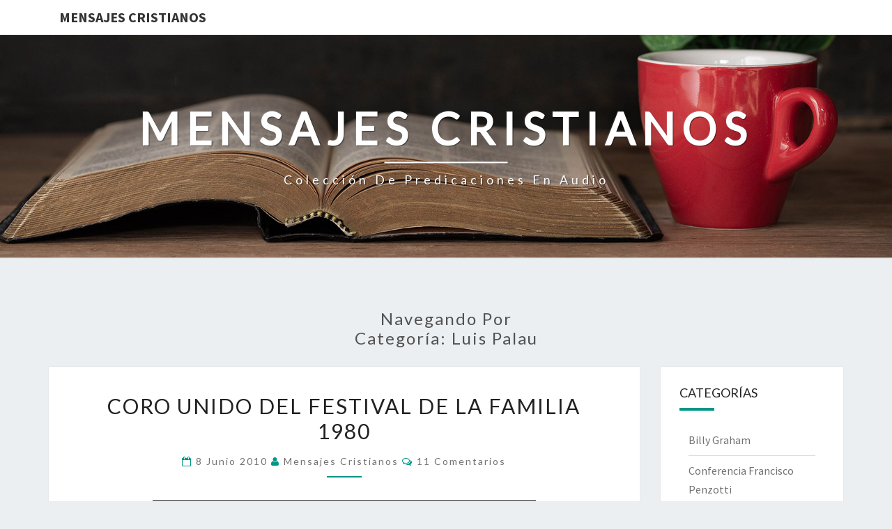

--- FILE ---
content_type: text/html; charset=UTF-8
request_url: https://www.mensajescristianos.com.ar/categoria/luis-palau/
body_size: 14324
content:
<!DOCTYPE html>

<!--[if IE 8]>
<html id="ie8" lang="es">
<![endif]-->
<!--[if !(IE 8) ]><!-->
<html lang="es">
<!--<![endif]-->
<head>
<meta charset="UTF-8" />
<meta name="viewport" content="width=device-width" />
<link rel="profile" href="http://gmpg.org/xfn/11" />
<link rel="pingback" href="https://www.mensajescristianos.com.ar/xmlrpc.php" />
<title>Luis Palau &#8211; Mensajes Cristianos</title>
<meta name='robots' content='max-image-preview:large' />
<link rel='dns-prefetch' href='//fonts.googleapis.com' />
<link rel="alternate" type="application/rss+xml" title="Mensajes Cristianos &raquo; Feed" href="https://www.mensajescristianos.com.ar/feed/" />
<link rel="alternate" type="application/rss+xml" title="Mensajes Cristianos &raquo; Feed de los comentarios" href="https://www.mensajescristianos.com.ar/comments/feed/" />

<script>
var MP3jPLAYLISTS = [];
var MP3jPLAYERS = [];
</script>
<link rel="alternate" type="application/rss+xml" title="Mensajes Cristianos &raquo; Categoría Luis Palau del feed" href="https://www.mensajescristianos.com.ar/categoria/luis-palau/feed/" />
<style id='wp-img-auto-sizes-contain-inline-css' type='text/css'>
img:is([sizes=auto i],[sizes^="auto," i]){contain-intrinsic-size:3000px 1500px}
/*# sourceURL=wp-img-auto-sizes-contain-inline-css */
</style>
<style id='wp-emoji-styles-inline-css' type='text/css'>

	img.wp-smiley, img.emoji {
		display: inline !important;
		border: none !important;
		box-shadow: none !important;
		height: 1em !important;
		width: 1em !important;
		margin: 0 0.07em !important;
		vertical-align: -0.1em !important;
		background: none !important;
		padding: 0 !important;
	}
/*# sourceURL=wp-emoji-styles-inline-css */
</style>
<style id='wp-block-library-inline-css' type='text/css'>
:root{--wp-block-synced-color:#7a00df;--wp-block-synced-color--rgb:122,0,223;--wp-bound-block-color:var(--wp-block-synced-color);--wp-editor-canvas-background:#ddd;--wp-admin-theme-color:#007cba;--wp-admin-theme-color--rgb:0,124,186;--wp-admin-theme-color-darker-10:#006ba1;--wp-admin-theme-color-darker-10--rgb:0,107,160.5;--wp-admin-theme-color-darker-20:#005a87;--wp-admin-theme-color-darker-20--rgb:0,90,135;--wp-admin-border-width-focus:2px}@media (min-resolution:192dpi){:root{--wp-admin-border-width-focus:1.5px}}.wp-element-button{cursor:pointer}:root .has-very-light-gray-background-color{background-color:#eee}:root .has-very-dark-gray-background-color{background-color:#313131}:root .has-very-light-gray-color{color:#eee}:root .has-very-dark-gray-color{color:#313131}:root .has-vivid-green-cyan-to-vivid-cyan-blue-gradient-background{background:linear-gradient(135deg,#00d084,#0693e3)}:root .has-purple-crush-gradient-background{background:linear-gradient(135deg,#34e2e4,#4721fb 50%,#ab1dfe)}:root .has-hazy-dawn-gradient-background{background:linear-gradient(135deg,#faaca8,#dad0ec)}:root .has-subdued-olive-gradient-background{background:linear-gradient(135deg,#fafae1,#67a671)}:root .has-atomic-cream-gradient-background{background:linear-gradient(135deg,#fdd79a,#004a59)}:root .has-nightshade-gradient-background{background:linear-gradient(135deg,#330968,#31cdcf)}:root .has-midnight-gradient-background{background:linear-gradient(135deg,#020381,#2874fc)}:root{--wp--preset--font-size--normal:16px;--wp--preset--font-size--huge:42px}.has-regular-font-size{font-size:1em}.has-larger-font-size{font-size:2.625em}.has-normal-font-size{font-size:var(--wp--preset--font-size--normal)}.has-huge-font-size{font-size:var(--wp--preset--font-size--huge)}.has-text-align-center{text-align:center}.has-text-align-left{text-align:left}.has-text-align-right{text-align:right}.has-fit-text{white-space:nowrap!important}#end-resizable-editor-section{display:none}.aligncenter{clear:both}.items-justified-left{justify-content:flex-start}.items-justified-center{justify-content:center}.items-justified-right{justify-content:flex-end}.items-justified-space-between{justify-content:space-between}.screen-reader-text{border:0;clip-path:inset(50%);height:1px;margin:-1px;overflow:hidden;padding:0;position:absolute;width:1px;word-wrap:normal!important}.screen-reader-text:focus{background-color:#ddd;clip-path:none;color:#444;display:block;font-size:1em;height:auto;left:5px;line-height:normal;padding:15px 23px 14px;text-decoration:none;top:5px;width:auto;z-index:100000}html :where(.has-border-color){border-style:solid}html :where([style*=border-top-color]){border-top-style:solid}html :where([style*=border-right-color]){border-right-style:solid}html :where([style*=border-bottom-color]){border-bottom-style:solid}html :where([style*=border-left-color]){border-left-style:solid}html :where([style*=border-width]){border-style:solid}html :where([style*=border-top-width]){border-top-style:solid}html :where([style*=border-right-width]){border-right-style:solid}html :where([style*=border-bottom-width]){border-bottom-style:solid}html :where([style*=border-left-width]){border-left-style:solid}html :where(img[class*=wp-image-]){height:auto;max-width:100%}:where(figure){margin:0 0 1em}html :where(.is-position-sticky){--wp-admin--admin-bar--position-offset:var(--wp-admin--admin-bar--height,0px)}@media screen and (max-width:600px){html :where(.is-position-sticky){--wp-admin--admin-bar--position-offset:0px}}

/*# sourceURL=wp-block-library-inline-css */
</style><style id='global-styles-inline-css' type='text/css'>
:root{--wp--preset--aspect-ratio--square: 1;--wp--preset--aspect-ratio--4-3: 4/3;--wp--preset--aspect-ratio--3-4: 3/4;--wp--preset--aspect-ratio--3-2: 3/2;--wp--preset--aspect-ratio--2-3: 2/3;--wp--preset--aspect-ratio--16-9: 16/9;--wp--preset--aspect-ratio--9-16: 9/16;--wp--preset--color--black: #000000;--wp--preset--color--cyan-bluish-gray: #abb8c3;--wp--preset--color--white: #ffffff;--wp--preset--color--pale-pink: #f78da7;--wp--preset--color--vivid-red: #cf2e2e;--wp--preset--color--luminous-vivid-orange: #ff6900;--wp--preset--color--luminous-vivid-amber: #fcb900;--wp--preset--color--light-green-cyan: #7bdcb5;--wp--preset--color--vivid-green-cyan: #00d084;--wp--preset--color--pale-cyan-blue: #8ed1fc;--wp--preset--color--vivid-cyan-blue: #0693e3;--wp--preset--color--vivid-purple: #9b51e0;--wp--preset--gradient--vivid-cyan-blue-to-vivid-purple: linear-gradient(135deg,rgb(6,147,227) 0%,rgb(155,81,224) 100%);--wp--preset--gradient--light-green-cyan-to-vivid-green-cyan: linear-gradient(135deg,rgb(122,220,180) 0%,rgb(0,208,130) 100%);--wp--preset--gradient--luminous-vivid-amber-to-luminous-vivid-orange: linear-gradient(135deg,rgb(252,185,0) 0%,rgb(255,105,0) 100%);--wp--preset--gradient--luminous-vivid-orange-to-vivid-red: linear-gradient(135deg,rgb(255,105,0) 0%,rgb(207,46,46) 100%);--wp--preset--gradient--very-light-gray-to-cyan-bluish-gray: linear-gradient(135deg,rgb(238,238,238) 0%,rgb(169,184,195) 100%);--wp--preset--gradient--cool-to-warm-spectrum: linear-gradient(135deg,rgb(74,234,220) 0%,rgb(151,120,209) 20%,rgb(207,42,186) 40%,rgb(238,44,130) 60%,rgb(251,105,98) 80%,rgb(254,248,76) 100%);--wp--preset--gradient--blush-light-purple: linear-gradient(135deg,rgb(255,206,236) 0%,rgb(152,150,240) 100%);--wp--preset--gradient--blush-bordeaux: linear-gradient(135deg,rgb(254,205,165) 0%,rgb(254,45,45) 50%,rgb(107,0,62) 100%);--wp--preset--gradient--luminous-dusk: linear-gradient(135deg,rgb(255,203,112) 0%,rgb(199,81,192) 50%,rgb(65,88,208) 100%);--wp--preset--gradient--pale-ocean: linear-gradient(135deg,rgb(255,245,203) 0%,rgb(182,227,212) 50%,rgb(51,167,181) 100%);--wp--preset--gradient--electric-grass: linear-gradient(135deg,rgb(202,248,128) 0%,rgb(113,206,126) 100%);--wp--preset--gradient--midnight: linear-gradient(135deg,rgb(2,3,129) 0%,rgb(40,116,252) 100%);--wp--preset--font-size--small: 13px;--wp--preset--font-size--medium: 20px;--wp--preset--font-size--large: 36px;--wp--preset--font-size--x-large: 42px;--wp--preset--spacing--20: 0.44rem;--wp--preset--spacing--30: 0.67rem;--wp--preset--spacing--40: 1rem;--wp--preset--spacing--50: 1.5rem;--wp--preset--spacing--60: 2.25rem;--wp--preset--spacing--70: 3.38rem;--wp--preset--spacing--80: 5.06rem;--wp--preset--shadow--natural: 6px 6px 9px rgba(0, 0, 0, 0.2);--wp--preset--shadow--deep: 12px 12px 50px rgba(0, 0, 0, 0.4);--wp--preset--shadow--sharp: 6px 6px 0px rgba(0, 0, 0, 0.2);--wp--preset--shadow--outlined: 6px 6px 0px -3px rgb(255, 255, 255), 6px 6px rgb(0, 0, 0);--wp--preset--shadow--crisp: 6px 6px 0px rgb(0, 0, 0);}:where(.is-layout-flex){gap: 0.5em;}:where(.is-layout-grid){gap: 0.5em;}body .is-layout-flex{display: flex;}.is-layout-flex{flex-wrap: wrap;align-items: center;}.is-layout-flex > :is(*, div){margin: 0;}body .is-layout-grid{display: grid;}.is-layout-grid > :is(*, div){margin: 0;}:where(.wp-block-columns.is-layout-flex){gap: 2em;}:where(.wp-block-columns.is-layout-grid){gap: 2em;}:where(.wp-block-post-template.is-layout-flex){gap: 1.25em;}:where(.wp-block-post-template.is-layout-grid){gap: 1.25em;}.has-black-color{color: var(--wp--preset--color--black) !important;}.has-cyan-bluish-gray-color{color: var(--wp--preset--color--cyan-bluish-gray) !important;}.has-white-color{color: var(--wp--preset--color--white) !important;}.has-pale-pink-color{color: var(--wp--preset--color--pale-pink) !important;}.has-vivid-red-color{color: var(--wp--preset--color--vivid-red) !important;}.has-luminous-vivid-orange-color{color: var(--wp--preset--color--luminous-vivid-orange) !important;}.has-luminous-vivid-amber-color{color: var(--wp--preset--color--luminous-vivid-amber) !important;}.has-light-green-cyan-color{color: var(--wp--preset--color--light-green-cyan) !important;}.has-vivid-green-cyan-color{color: var(--wp--preset--color--vivid-green-cyan) !important;}.has-pale-cyan-blue-color{color: var(--wp--preset--color--pale-cyan-blue) !important;}.has-vivid-cyan-blue-color{color: var(--wp--preset--color--vivid-cyan-blue) !important;}.has-vivid-purple-color{color: var(--wp--preset--color--vivid-purple) !important;}.has-black-background-color{background-color: var(--wp--preset--color--black) !important;}.has-cyan-bluish-gray-background-color{background-color: var(--wp--preset--color--cyan-bluish-gray) !important;}.has-white-background-color{background-color: var(--wp--preset--color--white) !important;}.has-pale-pink-background-color{background-color: var(--wp--preset--color--pale-pink) !important;}.has-vivid-red-background-color{background-color: var(--wp--preset--color--vivid-red) !important;}.has-luminous-vivid-orange-background-color{background-color: var(--wp--preset--color--luminous-vivid-orange) !important;}.has-luminous-vivid-amber-background-color{background-color: var(--wp--preset--color--luminous-vivid-amber) !important;}.has-light-green-cyan-background-color{background-color: var(--wp--preset--color--light-green-cyan) !important;}.has-vivid-green-cyan-background-color{background-color: var(--wp--preset--color--vivid-green-cyan) !important;}.has-pale-cyan-blue-background-color{background-color: var(--wp--preset--color--pale-cyan-blue) !important;}.has-vivid-cyan-blue-background-color{background-color: var(--wp--preset--color--vivid-cyan-blue) !important;}.has-vivid-purple-background-color{background-color: var(--wp--preset--color--vivid-purple) !important;}.has-black-border-color{border-color: var(--wp--preset--color--black) !important;}.has-cyan-bluish-gray-border-color{border-color: var(--wp--preset--color--cyan-bluish-gray) !important;}.has-white-border-color{border-color: var(--wp--preset--color--white) !important;}.has-pale-pink-border-color{border-color: var(--wp--preset--color--pale-pink) !important;}.has-vivid-red-border-color{border-color: var(--wp--preset--color--vivid-red) !important;}.has-luminous-vivid-orange-border-color{border-color: var(--wp--preset--color--luminous-vivid-orange) !important;}.has-luminous-vivid-amber-border-color{border-color: var(--wp--preset--color--luminous-vivid-amber) !important;}.has-light-green-cyan-border-color{border-color: var(--wp--preset--color--light-green-cyan) !important;}.has-vivid-green-cyan-border-color{border-color: var(--wp--preset--color--vivid-green-cyan) !important;}.has-pale-cyan-blue-border-color{border-color: var(--wp--preset--color--pale-cyan-blue) !important;}.has-vivid-cyan-blue-border-color{border-color: var(--wp--preset--color--vivid-cyan-blue) !important;}.has-vivid-purple-border-color{border-color: var(--wp--preset--color--vivid-purple) !important;}.has-vivid-cyan-blue-to-vivid-purple-gradient-background{background: var(--wp--preset--gradient--vivid-cyan-blue-to-vivid-purple) !important;}.has-light-green-cyan-to-vivid-green-cyan-gradient-background{background: var(--wp--preset--gradient--light-green-cyan-to-vivid-green-cyan) !important;}.has-luminous-vivid-amber-to-luminous-vivid-orange-gradient-background{background: var(--wp--preset--gradient--luminous-vivid-amber-to-luminous-vivid-orange) !important;}.has-luminous-vivid-orange-to-vivid-red-gradient-background{background: var(--wp--preset--gradient--luminous-vivid-orange-to-vivid-red) !important;}.has-very-light-gray-to-cyan-bluish-gray-gradient-background{background: var(--wp--preset--gradient--very-light-gray-to-cyan-bluish-gray) !important;}.has-cool-to-warm-spectrum-gradient-background{background: var(--wp--preset--gradient--cool-to-warm-spectrum) !important;}.has-blush-light-purple-gradient-background{background: var(--wp--preset--gradient--blush-light-purple) !important;}.has-blush-bordeaux-gradient-background{background: var(--wp--preset--gradient--blush-bordeaux) !important;}.has-luminous-dusk-gradient-background{background: var(--wp--preset--gradient--luminous-dusk) !important;}.has-pale-ocean-gradient-background{background: var(--wp--preset--gradient--pale-ocean) !important;}.has-electric-grass-gradient-background{background: var(--wp--preset--gradient--electric-grass) !important;}.has-midnight-gradient-background{background: var(--wp--preset--gradient--midnight) !important;}.has-small-font-size{font-size: var(--wp--preset--font-size--small) !important;}.has-medium-font-size{font-size: var(--wp--preset--font-size--medium) !important;}.has-large-font-size{font-size: var(--wp--preset--font-size--large) !important;}.has-x-large-font-size{font-size: var(--wp--preset--font-size--x-large) !important;}
/*# sourceURL=global-styles-inline-css */
</style>

<style id='classic-theme-styles-inline-css' type='text/css'>
/*! This file is auto-generated */
.wp-block-button__link{color:#fff;background-color:#32373c;border-radius:9999px;box-shadow:none;text-decoration:none;padding:calc(.667em + 2px) calc(1.333em + 2px);font-size:1.125em}.wp-block-file__button{background:#32373c;color:#fff;text-decoration:none}
/*# sourceURL=/wp-includes/css/classic-themes.min.css */
</style>
<link rel='stylesheet' id='bootstrap-css' href='https://www.mensajescristianos.com.ar/wp-content/themes/nisarg/css/bootstrap.css?ver=6.9' type='text/css' media='all' />
<link rel='stylesheet' id='font-awesome-css' href='https://www.mensajescristianos.com.ar/wp-content/themes/nisarg/font-awesome/css/font-awesome.min.css?ver=6.9' type='text/css' media='all' />
<link rel='stylesheet' id='nisarg-style-css' href='https://www.mensajescristianos.com.ar/wp-content/themes/nisarg/style.css?ver=6.9' type='text/css' media='all' />
<style id='nisarg-style-inline-css' type='text/css'>
	/* Color Scheme */

	/* Accent Color */

	a:active,
	a:hover,
	a:focus {
	    color: #009688;
	}

	.main-navigation .primary-menu > li > a:hover, .main-navigation .primary-menu > li > a:focus {
		color: #009688;
	}
	
	.main-navigation .primary-menu .sub-menu .current_page_item > a,
	.main-navigation .primary-menu .sub-menu .current-menu-item > a {
		color: #009688;
	}
	.main-navigation .primary-menu .sub-menu .current_page_item > a:hover,
	.main-navigation .primary-menu .sub-menu .current_page_item > a:focus,
	.main-navigation .primary-menu .sub-menu .current-menu-item > a:hover,
	.main-navigation .primary-menu .sub-menu .current-menu-item > a:focus {
		background-color: #fff;
		color: #009688;
	}
	.dropdown-toggle:hover,
	.dropdown-toggle:focus {
		color: #009688;
	}
	.pagination .current,
	.dark .pagination .current {
		background-color: #009688;
		border: 1px solid #009688;
	}
	blockquote {
		border-color: #009688;
	}
	@media (min-width: 768px){
		.main-navigation .primary-menu > .current_page_item > a,
		.main-navigation .primary-menu > .current_page_item > a:hover,
		.main-navigation .primary-menu > .current_page_item > a:focus,
		.main-navigation .primary-menu > .current-menu-item > a,
		.main-navigation .primary-menu > .current-menu-item > a:hover,
		.main-navigation .primary-menu > .current-menu-item > a:focus,
		.main-navigation .primary-menu > .current_page_ancestor > a,
		.main-navigation .primary-menu > .current_page_ancestor > a:hover,
		.main-navigation .primary-menu > .current_page_ancestor > a:focus,
		.main-navigation .primary-menu > .current-menu-ancestor > a,
		.main-navigation .primary-menu > .current-menu-ancestor > a:hover,
		.main-navigation .primary-menu > .current-menu-ancestor > a:focus {
			border-top: 4px solid #009688;
		}
		.main-navigation ul ul a:hover,
		.main-navigation ul ul a.focus {
			color: #fff;
			background-color: #009688;
		}
	}

	.main-navigation .primary-menu > .open > a, .main-navigation .primary-menu > .open > a:hover, .main-navigation .primary-menu > .open > a:focus {
		color: #009688;
	}

	.main-navigation .primary-menu > li > .sub-menu  li > a:hover,
	.main-navigation .primary-menu > li > .sub-menu  li > a:focus {
		color: #fff;
		background-color: #009688;
	}

	@media (max-width: 767px) {
		.main-navigation .primary-menu .open .sub-menu > li > a:hover {
			color: #fff;
			background-color: #009688;
		}
	}

	.sticky-post{
		color: #fff;
	    background: #009688; 
	}
	
	.entry-title a:hover,
	.entry-title a:focus{
	    color: #009688;
	}

	.entry-header .entry-meta::after{
	    background: #009688;
	}

	.fa {
		color: #009688;
	}

	.btn-default{
		border-bottom: 1px solid #009688;
	}

	.btn-default:hover, .btn-default:focus{
	    border-bottom: 1px solid #009688;
	    background-color: #009688;
	}

	.nav-previous:hover, .nav-next:hover{
	    border: 1px solid #009688;
	    background-color: #009688;
	}

	.next-post a:hover,.prev-post a:hover{
	    color: #009688;
	}

	.posts-navigation .next-post a:hover .fa, .posts-navigation .prev-post a:hover .fa{
	    color: #009688;
	}


	#secondary .widget-title::after{
		position: absolute;
	    width: 50px;
	    display: block;
	    height: 4px;    
	    bottom: -15px;
		background-color: #009688;
	    content: "";
	}

	#secondary .widget a:hover,
	#secondary .widget a:focus,
	.dark #secondary .widget #recentcomments a:hover,
	.dark #secondary .widget #recentcomments a:focus {
		color: #009688;
	}

	#secondary .widget_calendar tbody a {
		color: #fff;
		padding: 0.2em;
	    background-color: #009688;
	}

	#secondary .widget_calendar tbody a:hover{
		color: #fff;
	    padding: 0.2em;
	    background-color: #009688;  
	}	

	.dark .comment-respond #submit,
	.dark .main-navigation .menu-toggle:hover, 
	.dark .main-navigation .menu-toggle:focus,
	.dark html input[type="button"], 
	.dark input[type="reset"], 
	.dark input[type="submit"] {
		background: #009688;
		color: #fff;
	}
	
	.dark a {
		color: #009688;
	}

/*# sourceURL=nisarg-style-inline-css */
</style>
<link rel='stylesheet' id='nisarg-google-fonts-css' href='https://fonts.googleapis.com/css?family=Source+Sans+Pro%3A400%2C700%7CLato%3A400&#038;display=swap' type='text/css' media='all' />
<link rel='stylesheet' id='mp3-jplayer-css' href='https://www.mensajescristianos.com.ar/wp-content/plugins/mp3-jplayer/css/dark.css?ver=2.7.3' type='text/css' media='all' />
<script type="text/javascript" src="https://www.mensajescristianos.com.ar/wp-includes/js/jquery/jquery.min.js?ver=3.7.1" id="jquery-core-js"></script>
<script type="text/javascript" src="https://www.mensajescristianos.com.ar/wp-includes/js/jquery/jquery-migrate.min.js?ver=3.4.1" id="jquery-migrate-js"></script>
<link rel="https://api.w.org/" href="https://www.mensajescristianos.com.ar/wp-json/" /><link rel="alternate" title="JSON" type="application/json" href="https://www.mensajescristianos.com.ar/wp-json/wp/v2/categories/385" /><link rel="EditURI" type="application/rsd+xml" title="RSD" href="https://www.mensajescristianos.com.ar/xmlrpc.php?rsd" />
<meta name="generator" content="WordPress 6.9" />

<style type="text/css">
        .site-header { background: ; }
</style>


	<style type="text/css">
		body,
		button,
		input,
		select,
		textarea {
		    font-family:  'Source Sans Pro',-apple-system,BlinkMacSystemFont,"Segoe UI",Roboto,Oxygen-Sans,Ubuntu,Cantarell,"Helvetica Neue",sans-serif;
		    font-weight: 400;
		    font-style: normal; 
		}
		h1,h2,h3,h4,h5,h6 {
	    	font-family: 'Lato',-apple-system,BlinkMacSystemFont,"Segoe UI",Roboto,Oxygen-Sans,Ubuntu,Cantarell,"Helvetica Neue",sans-serif;
	    	font-weight: 400;
	    	font-style: normal;
	    }
	    .navbar-brand,
	    #site-navigation.main-navigation ul {
	    	font-family: 'Source Sans Pro',-apple-system,BlinkMacSystemFont,"Segoe UI",Roboto,Oxygen-Sans,Ubuntu,Cantarell,"Helvetica Neue",sans-serif;
	    }
	    #site-navigation.main-navigation ul {
	    	font-weight: 400;
	    	font-style: normal;
	    }
	</style>

			<style type="text/css" id="nisarg-header-css">
					.site-header {
				background: url(https://www.mensajescristianos.com.ar/wp-content/uploads/2023/04/17658.jpg) no-repeat scroll top;
				background-size: cover;
			}
			@media (min-width: 320px) and (max-width: 359px ) {
				.site-header {
					height: 80px;
				}
			}
			@media (min-width: 360px) and (max-width: 767px ) {
				.site-header {
					height: 90px;
				}
			}
			@media (min-width: 768px) and (max-width: 979px ) {
				.site-header {
					height: 192px;
				}
			}
			@media (min-width: 980px) and (max-width: 1279px ){
				.site-header {
					height: 245px;
				}
			}
			@media (min-width: 1280px) and (max-width: 1365px ){
				.site-header {
					height: 320px;
				}
			}
			@media (min-width: 1366px) and (max-width: 1439px ){
				.site-header {
					height: 341px;
				}
			}
			@media (min-width: 1440px) and (max-width: 1599px ) {
				.site-header {
					height: 360px;
				}
			}
			@media (min-width: 1600px) and (max-width: 1919px ) {
				.site-header {
					height: 400px;
				}
			}
			@media (min-width: 1920px) and (max-width: 2559px ) {
				.site-header {
					height: 480px;
				}
			}
			@media (min-width: 2560px)  and (max-width: 2879px ) {
				.site-header {
					height: 640px;
				}
			}
			@media (min-width: 2880px) {
				.site-header {
					height: 720px;
				}
			}
			.site-header{
				-webkit-box-shadow: 0px 0px 2px 1px rgba(182,182,182,0.3);
		    	-moz-box-shadow: 0px 0px 2px 1px rgba(182,182,182,0.3);
		    	-o-box-shadow: 0px 0px 2px 1px rgba(182,182,182,0.3);
		    	box-shadow: 0px 0px 2px 1px rgba(182,182,182,0.3);
			}
					.site-title,
			.site-description,
			.dark .site-title,
			.dark .site-description {
				color: #ffffff;
			}
			.site-title::after{
				background: #ffffff;
				content:"";
			}
		</style>
		</head>
<body class="archive category category-luis-palau category-385 wp-embed-responsive wp-theme-nisarg light">
<div id="page" class="hfeed site">
<header id="masthead"   role="banner">
	<nav id="site-navigation" class="main-navigation navbar-fixed-top navbar-left" role="navigation">
		<!-- Brand and toggle get grouped for better mobile display -->
		<div class="container" id="navigation_menu">
			<div class="navbar-header">
									<a class="navbar-brand" href="https://www.mensajescristianos.com.ar/">Mensajes Cristianos</a>
			</div><!-- .navbar-header -->
					</div><!--#container-->
	</nav>
	<div id="cc_spacer"></div><!-- used to clear fixed navigation by the themes js -->

		<div class="site-header">
		<div class="site-branding">
			<a class="home-link" href="https://www.mensajescristianos.com.ar/" title="Mensajes Cristianos" rel="home">
				<h1 class="site-title">Mensajes Cristianos</h1>
				<h2 class="site-description">Colección de predicaciones en audio</h2>
			</a>
		</div><!--.site-branding-->
	</div><!--.site-header-->
	
</header>
<div id="content" class="site-content">
	<div class="container">
		<div class="row">
							<header class="archive-page-header">
					<h3 class="archive-page-title">Navegando por<br>Categoría: <span>Luis Palau</span></h3>				</header><!-- .page-header -->
				<div id="primary" class="col-md-9 content-area">
					<main id="main" class="site-main" role="main">
					
<article id="post-931"  class="post-content post-931 post type-post status-publish format-standard hentry category-festival-de-la-familia category-luis-palau">

	
	
	<header class="entry-header">
		<span class="screen-reader-text">Coro Unido del Festival de la Familia 1980</span>
					<h2 class="entry-title">
				<a href="https://www.mensajescristianos.com.ar/coro-unido-del-festival-de-la-familia-1980/" rel="bookmark">Coro Unido del Festival de la Familia 1980</a>
			</h2>
		
				<div class="entry-meta">
			<h5 class="entry-date"><i class="fa fa-calendar-o"></i> <a href="https://www.mensajescristianos.com.ar/coro-unido-del-festival-de-la-familia-1980/" title="22:12" rel="bookmark"><time class="entry-date" datetime="2010-06-08T22:12:44+00:00" pubdate>8 junio 2010 </time></a><span class="byline"><span class="sep"></span><i class="fa fa-user"></i>
<span class="author vcard"><a class="url fn n" href="https://www.mensajescristianos.com.ar/author/leapita/" title="Ver todas las entradas de Mensajes Cristianos" rel="author">Mensajes Cristianos</a></span></span> <i class="fa fa-comments-o"></i><span class="screen-reader-text">Comentarios </span> <a href="https://www.mensajescristianos.com.ar/coro-unido-del-festival-de-la-familia-1980/#comments" class="comments-link" >11 comentarios</a></h5>
		</div><!-- .entry-meta -->
			</header><!-- .entry-header -->

			<div class="entry-content">
				<p><a href="https://www.mensajescristianos.com.ar/wp-content/uploads/2010/06/corounido01.jpg"><img fetchpriority="high" decoding="async" class="aligncenter size-full wp-image-936" title="Juan Pablo Bongarrá y Luis Palau" src="https://www.mensajescristianos.com.ar/wp-content/uploads/2010/06/corounido01.jpg" alt="" width="550" height="200" srcset="https://www.mensajescristianos.com.ar/wp-content/uploads/2010/06/corounido01.jpg 550w, https://www.mensajescristianos.com.ar/wp-content/uploads/2010/06/corounido01-300x109.jpg 300w" sizes="(max-width: 550px) 100vw, 550px" /></a></p>
<p>El Gran Coro Unido, bajo la dirección dedicada del Sr. Juan Pablo Bongarrá, representa a los muchos cristianos que se unieron para llevar el mensaje de buenas nuevas de salvación en Cristo Jesús a la población hispana del gran área de Los Ángeles, California. Realmente se dedica este disco al esfuerzo de todos los que participaron en el Festival de la Familia, 28 de junio al 6 de julio de 1980 el Sports Arena de Los Angeles.</p>
<p>Luis Palau.</p>
<div id="mp3jWrap_0" class="mjp-s-wrapper s-graphic unsel-mjp " style="font-size:18px;"><span id="playpause_wrap_mp3j_0" class="wrap_inline_mp3j" style="font-weight:700;"><span class="group_wrap"><span class="bars_mp3j"><span class="loadB_mp3j" id="load_mp3j_0"></span><span class="posbarB_mp3j" id="posbar_mp3j_0"></span></span><span class="T_mp3j" id="T_mp3j_0" style="font-size:18px;">1- Sepa el Mundo Hoy</span><span class="indi_mp3j" style="font-size:12.6px;" id="statusMI_0"></span></span><span class="gfxbutton_mp3j play-mjp" id="playpause_mp3j_0" style="font-size:18px;">&nbsp;&nbsp;&nbsp;&nbsp;&nbsp;</span><span class="vol_mp3j" id="vol_mp3j_0"></span></span></div><span class="s-nosolution" id="mp3j_nosolution_0" style="display:none;"></span><script>
MP3jPLAYLISTS.inline_0 = [
	{ name: "1- Sepa el Mundo Hoy", formats: ["mp3"], mp3: "L21wMy9jb3JvdW5pZG8vMDEubXAz", counterpart:"", artist: "", image: "", imgurl: "" }
];
</script>

<script>MP3jPLAYERS[0] = { list: MP3jPLAYLISTS.inline_0, tr:0, type:'single', lstate:'', loop:false, play_txt:'&nbsp;&nbsp;&nbsp;&nbsp;&nbsp;', pause_txt:'&nbsp;&nbsp;&nbsp;&nbsp;&nbsp;', pp_title:'', autoplay:false, download:false, vol:100, height:'' };</script>
<div id="mp3jWrap_1" class="mjp-s-wrapper s-graphic unsel-mjp " style="font-size:18px;"><span id="playpause_wrap_mp3j_1" class="wrap_inline_mp3j" style="font-weight:700;"><span class="group_wrap"><span class="bars_mp3j"><span class="loadB_mp3j" id="load_mp3j_1"></span><span class="posbarB_mp3j" id="posbar_mp3j_1"></span></span><span class="T_mp3j" id="T_mp3j_1" style="font-size:18px;">2- Creo en Milagros</span><span class="indi_mp3j" style="font-size:12.6px;" id="statusMI_1"></span></span><span class="gfxbutton_mp3j play-mjp" id="playpause_mp3j_1" style="font-size:18px;">&nbsp;&nbsp;&nbsp;&nbsp;&nbsp;</span><span class="vol_mp3j" id="vol_mp3j_1"></span></span></div><span class="s-nosolution" id="mp3j_nosolution_1" style="display:none;"></span><script>
MP3jPLAYLISTS.inline_1 = [
	{ name: "2- Creo en Milagros", formats: ["mp3"], mp3: "L21wMy9jb3JvdW5pZG8vMDIubXAz", counterpart:"", artist: "", image: "", imgurl: "" }
];
</script>

<script>MP3jPLAYERS[1] = { list: MP3jPLAYLISTS.inline_1, tr:0, type:'single', lstate:'', loop:false, play_txt:'&nbsp;&nbsp;&nbsp;&nbsp;&nbsp;', pause_txt:'&nbsp;&nbsp;&nbsp;&nbsp;&nbsp;', pp_title:'', autoplay:false, download:false, vol:100, height:'' };</script>
<div id="mp3jWrap_2" class="mjp-s-wrapper s-graphic unsel-mjp " style="font-size:18px;"><span id="playpause_wrap_mp3j_2" class="wrap_inline_mp3j" style="font-weight:700;"><span class="group_wrap"><span class="bars_mp3j"><span class="loadB_mp3j" id="load_mp3j_2"></span><span class="posbarB_mp3j" id="posbar_mp3j_2"></span></span><span class="T_mp3j" id="T_mp3j_2" style="font-size:18px;">3- Ahora Sí</span><span class="indi_mp3j" style="font-size:12.6px;" id="statusMI_2"></span></span><span class="gfxbutton_mp3j play-mjp" id="playpause_mp3j_2" style="font-size:18px;">&nbsp;&nbsp;&nbsp;&nbsp;&nbsp;</span><span class="vol_mp3j" id="vol_mp3j_2"></span></span></div><span class="s-nosolution" id="mp3j_nosolution_2" style="display:none;"></span><script>
MP3jPLAYLISTS.inline_2 = [
	{ name: "3- Ahora Sí", formats: ["mp3"], mp3: "L21wMy9jb3JvdW5pZG8vMDMubXAz", counterpart:"", artist: "", image: "", imgurl: "" }
];
</script>

<script>MP3jPLAYERS[2] = { list: MP3jPLAYLISTS.inline_2, tr:0, type:'single', lstate:'', loop:false, play_txt:'&nbsp;&nbsp;&nbsp;&nbsp;&nbsp;', pause_txt:'&nbsp;&nbsp;&nbsp;&nbsp;&nbsp;', pp_title:'', autoplay:false, download:false, vol:100, height:'' };</script>
<div id="mp3jWrap_3" class="mjp-s-wrapper s-graphic unsel-mjp " style="font-size:18px;"><span id="playpause_wrap_mp3j_3" class="wrap_inline_mp3j" style="font-weight:700;"><span class="group_wrap"><span class="bars_mp3j"><span class="loadB_mp3j" id="load_mp3j_3"></span><span class="posbarB_mp3j" id="posbar_mp3j_3"></span></span><span class="T_mp3j" id="T_mp3j_3" style="font-size:18px;">4- El Salvador Te Espera</span><span class="indi_mp3j" style="font-size:12.6px;" id="statusMI_3"></span></span><span class="gfxbutton_mp3j play-mjp" id="playpause_mp3j_3" style="font-size:18px;">&nbsp;&nbsp;&nbsp;&nbsp;&nbsp;</span><span class="vol_mp3j" id="vol_mp3j_3"></span></span></div><span class="s-nosolution" id="mp3j_nosolution_3" style="display:none;"></span><script>
MP3jPLAYLISTS.inline_3 = [
	{ name: "4- El Salvador Te Espera", formats: ["mp3"], mp3: "L21wMy9jb3JvdW5pZG8vMDQubXAz", counterpart:"", artist: "", image: "", imgurl: "" }
];
</script>

<script>MP3jPLAYERS[3] = { list: MP3jPLAYLISTS.inline_3, tr:0, type:'single', lstate:'', loop:false, play_txt:'&nbsp;&nbsp;&nbsp;&nbsp;&nbsp;', pause_txt:'&nbsp;&nbsp;&nbsp;&nbsp;&nbsp;', pp_title:'', autoplay:false, download:false, vol:100, height:'' };</script>
<div id="mp3jWrap_4" class="mjp-s-wrapper s-graphic unsel-mjp " style="font-size:18px;"><span id="playpause_wrap_mp3j_4" class="wrap_inline_mp3j" style="font-weight:700;"><span class="group_wrap"><span class="bars_mp3j"><span class="loadB_mp3j" id="load_mp3j_4"></span><span class="posbarB_mp3j" id="posbar_mp3j_4"></span></span><span class="T_mp3j" id="T_mp3j_4" style="font-size:18px;">5- El Rey Ya Viene</span><span class="indi_mp3j" style="font-size:12.6px;" id="statusMI_4"></span></span><span class="gfxbutton_mp3j play-mjp" id="playpause_mp3j_4" style="font-size:18px;">&nbsp;&nbsp;&nbsp;&nbsp;&nbsp;</span><span class="vol_mp3j" id="vol_mp3j_4"></span></span></div><span class="s-nosolution" id="mp3j_nosolution_4" style="display:none;"></span><script>
MP3jPLAYLISTS.inline_4 = [
	{ name: "5- El Rey Ya Viene", formats: ["mp3"], mp3: "L21wMy9jb3JvdW5pZG8vMDUubXAz", counterpart:"", artist: "", image: "", imgurl: "" }
];
</script>

<script>MP3jPLAYERS[4] = { list: MP3jPLAYLISTS.inline_4, tr:0, type:'single', lstate:'', loop:false, play_txt:'&nbsp;&nbsp;&nbsp;&nbsp;&nbsp;', pause_txt:'&nbsp;&nbsp;&nbsp;&nbsp;&nbsp;', pp_title:'', autoplay:false, download:false, vol:100, height:'' };</script>
<div id="mp3jWrap_5" class="mjp-s-wrapper s-graphic unsel-mjp " style="font-size:18px;"><span id="playpause_wrap_mp3j_5" class="wrap_inline_mp3j" style="font-weight:700;"><span class="group_wrap"><span class="bars_mp3j"><span class="loadB_mp3j" id="load_mp3j_5"></span><span class="posbarB_mp3j" id="posbar_mp3j_5"></span></span><span class="T_mp3j" id="T_mp3j_5" style="font-size:18px;">6- No Encuentro Un Lugar</span><span class="indi_mp3j" style="font-size:12.6px;" id="statusMI_5"></span></span><span class="gfxbutton_mp3j play-mjp" id="playpause_mp3j_5" style="font-size:18px;">&nbsp;&nbsp;&nbsp;&nbsp;&nbsp;</span><span class="vol_mp3j" id="vol_mp3j_5"></span></span></div><span class="s-nosolution" id="mp3j_nosolution_5" style="display:none;"></span><script>
MP3jPLAYLISTS.inline_5 = [
	{ name: "6- No Encuentro Un Lugar", formats: ["mp3"], mp3: "L21wMy9jb3JvdW5pZG8vMDYubXAz", counterpart:"", artist: "", image: "", imgurl: "" }
];
</script>

<script>MP3jPLAYERS[5] = { list: MP3jPLAYLISTS.inline_5, tr:0, type:'single', lstate:'', loop:false, play_txt:'&nbsp;&nbsp;&nbsp;&nbsp;&nbsp;', pause_txt:'&nbsp;&nbsp;&nbsp;&nbsp;&nbsp;', pp_title:'', autoplay:false, download:false, vol:100, height:'' };</script>
<div id="mp3jWrap_6" class="mjp-s-wrapper s-graphic unsel-mjp " style="font-size:18px;"><span id="playpause_wrap_mp3j_6" class="wrap_inline_mp3j" style="font-weight:700;"><span class="group_wrap"><span class="bars_mp3j"><span class="loadB_mp3j" id="load_mp3j_6"></span><span class="posbarB_mp3j" id="posbar_mp3j_6"></span></span><span class="T_mp3j" id="T_mp3j_6" style="font-size:18px;">7- El Nuevo Salmo 23</span><span class="indi_mp3j" style="font-size:12.6px;" id="statusMI_6"></span></span><span class="gfxbutton_mp3j play-mjp" id="playpause_mp3j_6" style="font-size:18px;">&nbsp;&nbsp;&nbsp;&nbsp;&nbsp;</span><span class="vol_mp3j" id="vol_mp3j_6"></span></span></div><span class="s-nosolution" id="mp3j_nosolution_6" style="display:none;"></span><script>
MP3jPLAYLISTS.inline_6 = [
	{ name: "7- El Nuevo Salmo 23", formats: ["mp3"], mp3: "L21wMy9jb3JvdW5pZG8vMDcubXAz", counterpart:"", artist: "", image: "", imgurl: "" }
];
</script>

<script>MP3jPLAYERS[6] = { list: MP3jPLAYLISTS.inline_6, tr:0, type:'single', lstate:'', loop:false, play_txt:'&nbsp;&nbsp;&nbsp;&nbsp;&nbsp;', pause_txt:'&nbsp;&nbsp;&nbsp;&nbsp;&nbsp;', pp_title:'', autoplay:false, download:false, vol:100, height:'' };</script>
<div id="mp3jWrap_7" class="mjp-s-wrapper s-graphic unsel-mjp " style="font-size:18px;"><span id="playpause_wrap_mp3j_7" class="wrap_inline_mp3j" style="font-weight:700;"><span class="group_wrap"><span class="bars_mp3j"><span class="loadB_mp3j" id="load_mp3j_7"></span><span class="posbarB_mp3j" id="posbar_mp3j_7"></span></span><span class="T_mp3j" id="T_mp3j_7" style="font-size:18px;">8- El Padre Nuestro</span><span class="indi_mp3j" style="font-size:12.6px;" id="statusMI_7"></span></span><span class="gfxbutton_mp3j play-mjp" id="playpause_mp3j_7" style="font-size:18px;">&nbsp;&nbsp;&nbsp;&nbsp;&nbsp;</span><span class="vol_mp3j" id="vol_mp3j_7"></span></span></div><span class="s-nosolution" id="mp3j_nosolution_7" style="display:none;"></span><script>
MP3jPLAYLISTS.inline_7 = [
	{ name: "8- El Padre Nuestro", formats: ["mp3"], mp3: "L21wMy9jb3JvdW5pZG8vMDgubXAz", counterpart:"", artist: "", image: "", imgurl: "" }
];
</script>

<script>MP3jPLAYERS[7] = { list: MP3jPLAYLISTS.inline_7, tr:0, type:'single', lstate:'', loop:false, play_txt:'&nbsp;&nbsp;&nbsp;&nbsp;&nbsp;', pause_txt:'&nbsp;&nbsp;&nbsp;&nbsp;&nbsp;', pp_title:'', autoplay:false, download:false, vol:100, height:'' };</script>
<div id="mp3jWrap_8" class="mjp-s-wrapper s-graphic unsel-mjp " style="font-size:18px;"><span id="playpause_wrap_mp3j_8" class="wrap_inline_mp3j" style="font-weight:700;"><span class="group_wrap"><span class="bars_mp3j"><span class="loadB_mp3j" id="load_mp3j_8"></span><span class="posbarB_mp3j" id="posbar_mp3j_8"></span></span><span class="T_mp3j" id="T_mp3j_8" style="font-size:18px;">9- Llevado Por La Tormenta Fui</span><span class="indi_mp3j" style="font-size:12.6px;" id="statusMI_8"></span></span><span class="gfxbutton_mp3j play-mjp" id="playpause_mp3j_8" style="font-size:18px;">&nbsp;&nbsp;&nbsp;&nbsp;&nbsp;</span><span class="vol_mp3j" id="vol_mp3j_8"></span></span></div><span class="s-nosolution" id="mp3j_nosolution_8" style="display:none;"></span><script>
MP3jPLAYLISTS.inline_8 = [
	{ name: "9- Llevado Por La Tormenta Fui", formats: ["mp3"], mp3: "L21wMy9jb3JvdW5pZG8vMDkubXAz", counterpart:"", artist: "", image: "", imgurl: "" }
];
</script>

<script>MP3jPLAYERS[8] = { list: MP3jPLAYLISTS.inline_8, tr:0, type:'single', lstate:'', loop:false, play_txt:'&nbsp;&nbsp;&nbsp;&nbsp;&nbsp;', pause_txt:'&nbsp;&nbsp;&nbsp;&nbsp;&nbsp;', pp_title:'', autoplay:false, download:false, vol:100, height:'' };</script>
<div id="mp3jWrap_9" class="mjp-s-wrapper s-graphic unsel-mjp " style="font-size:18px;"><span id="playpause_wrap_mp3j_9" class="wrap_inline_mp3j" style="font-weight:700;"><span class="group_wrap"><span class="bars_mp3j"><span class="loadB_mp3j" id="load_mp3j_9"></span><span class="posbarB_mp3j" id="posbar_mp3j_9"></span></span><span class="T_mp3j" id="T_mp3j_9" style="font-size:18px;">10- Hoy La Vida Es Nueva</span><span class="indi_mp3j" style="font-size:12.6px;" id="statusMI_9"></span></span><span class="gfxbutton_mp3j play-mjp" id="playpause_mp3j_9" style="font-size:18px;">&nbsp;&nbsp;&nbsp;&nbsp;&nbsp;</span><span class="vol_mp3j" id="vol_mp3j_9"></span></span></div><span class="s-nosolution" id="mp3j_nosolution_9" style="display:none;"></span><script>
MP3jPLAYLISTS.inline_9 = [
	{ name: "10- Hoy La Vida Es Nueva", formats: ["mp3"], mp3: "L21wMy9jb3JvdW5pZG8vMTAubXAz", counterpart:"", artist: "", image: "", imgurl: "" }
];
</script>

<script>MP3jPLAYERS[9] = { list: MP3jPLAYLISTS.inline_9, tr:0, type:'single', lstate:'', loop:false, play_txt:'&nbsp;&nbsp;&nbsp;&nbsp;&nbsp;', pause_txt:'&nbsp;&nbsp;&nbsp;&nbsp;&nbsp;', pp_title:'', autoplay:false, download:false, vol:100, height:'' };</script>

							</div><!-- .entry-content -->

	<footer class="entry-footer">
			</footer><!-- .entry-footer -->
</article><!-- #post-## -->

<article id="post-735"  class="post-content post-735 post type-post status-publish format-standard hentry category-congreso-de-pastores category-luis-palau category-samuel-libert tag-evangelizar tag-misioneros">

	
	
	<header class="entry-header">
		<span class="screen-reader-text">Congreso de Pastores 1982 &#8211; Villa Giardino &#8211;  Cordoba</span>
					<h2 class="entry-title">
				<a href="https://www.mensajescristianos.com.ar/una-vision-evangelistica-y-misionera/" rel="bookmark">Congreso de Pastores 1982 &#8211; Villa Giardino &#8211;  Cordoba</a>
			</h2>
		
				<div class="entry-meta">
			<h5 class="entry-date"><i class="fa fa-calendar-o"></i> <a href="https://www.mensajescristianos.com.ar/una-vision-evangelistica-y-misionera/" title="18:53" rel="bookmark"><time class="entry-date" datetime="2010-01-07T18:53:24+00:00" pubdate>7 enero 2010 </time></a><span class="byline"><span class="sep"></span><i class="fa fa-user"></i>
<span class="author vcard"><a class="url fn n" href="https://www.mensajescristianos.com.ar/author/leapita/" title="Ver todas las entradas de Mensajes Cristianos" rel="author">Mensajes Cristianos</a></span></span> <i class="fa fa-comments-o"></i><span class="screen-reader-text">Comentarios </span> <a href="https://www.mensajescristianos.com.ar/una-vision-evangelistica-y-misionera/#comments" class="comments-link" >9 comentarios</a></h5>
		</div><!-- .entry-meta -->
			</header><!-- .entry-header -->

			<div class="entry-content">
				<p><img decoding="async" class="alignright" src="https://www.mensajescristianos.com.ar/fotos/samuellibert.jpg" alt="Samuel Libert" /><br />
Como resultado de haber trabajado juntos en Juventud 77 con Luis Palau y Cruzada 79 con Samuel Libert un grupo de líderes, en ese tiempo jóvenes, se organizaron para servir a las iglesias y a los pastores. Este grupo se llamó MEI, Misión Evangélica Iberoamericana. La integraban: Carlos y Hugo Abad. Juan Pablo y Eliseo Bongarrá. Daniel Bustamante, Raúl David Cavallero, Salvador Dellutri, Bill Kennedy, Daniel Petrini y Mario Tessore.<br />
Previo a la Primer Conferencia de Pastores y Lideres este grupo había realizado la convocatoria para iniciar el proceso de formar una entidad que reúna a un amplio sector del mundo evangélico que no tenía representación. El 19 de Mayo de 1981 se concretó esa convocatoria formándose en la misma una comisión Ad hoc que fue el inicio de lo que hoy se conoce como ACIERA.<br />
Las invitaciones fueron cursadas a todas las iglesias del país usando la única base de datos existente que era la de la Asociación Billy Graham que en ese momento dirigía el mentor y maestro de todo el grupo el hermano Dan Nuesch.<br />
Desde el mes de Marzo MEI comenzó a recibir inscripciones que provenían de todo el país y de todas las denominaciones, los arreglos estaban en marcha cuando el 2 de Abril la Argentina invade las Islas Malvinas.</p>
<p><img decoding="async" class="alignright" src="https://www.mensajescristianos.com.ar/fotos/luispalau.jpg" alt="Luis Palau" /></p>
<p>En medio de los preparativos de la Conferencia el grupo convoco a los líderes de todas las denominaciones para realizar una reunión de oración por la Paz que se realizo en el Luna Park, cedido sin cargo por Víctor Lectoure.</p>
<p>En la invitación MEI había ofrecido becas para los que no pudieran pagar el costo de la Conferencia, esto animo a muchos hermanos a inscribirse y abrió a los organizadores un serio problema de recursos.</p>
<p>Sin embargo Dios tení­a la respuesta. Estando un grupo de pastores argentinos en la reunión donde se fundo CONELA en la Ciudad de Panamá, se recibió la visita de dos lí­deres jóvenes de Inglaterra, Cali Calver e Ian Cofey, que traí­an una ofrenda para los evangélicos argentinos. Los pastores que asistí­an a ese encuentro decidieron usarlo para responder al pedido de becas para la Conferencia.</p>
<p>Esta Conferencia fue un mojón en la historia de la Iglesia Evangélica. Fue el primer encuentro de pastores luego de más de 17 años. Fue el lugar de encuentro de hermanos distanciados, de reconciliación de hermanos enfrentados, de ánimo para cientos de pastores y líderes y de confirmación del llamado para una nueva generación de obreros.</p>
<p>En medio de la Conferencia se convoco a los interesados en las Misiones a reunirse y en ese momento se inicio lo que hoy es Misiones Mundiales.</p>
<p>Se presento a los participantes por primera vez la idea de lo que hoy es ACIERA.</p>
<p>Los días de la conferencia coincidían con el fin de la guerra, la derrota Argentina y la visita del Papa al país.</p>
<p>Es el deseo de los creadores de esta pagina que los mensajes tengan el mismo impacto que tuvieron en esos dí­as.</p>
<p>Si alguien tiene fotos para enriquecer la página serán bienvenidas, como así cualquier comentario y testimonio.</p>
<p><strong>Mensajes de Samuel Libert</strong></p>
<div id="mp3jWrap_10" class="mjp-s-wrapper s-graphic unsel-mjp " style="font-size:18px;"><span id="playpause_wrap_mp3j_10" class="wrap_inline_mp3j" style="font-weight:700;"><span class="group_wrap"><span class="bars_mp3j"><span class="loadB_mp3j" id="load_mp3j_10"></span><span class="posbarB_mp3j" id="posbar_mp3j_10"></span></span><span class="T_mp3j" id="T_mp3j_10" style="font-size:18px;">Los Fuegos Extraños que ponemos en el altar de Dios</span><span class="indi_mp3j" style="font-size:12.6px;" id="statusMI_10"></span></span><span class="gfxbutton_mp3j play-mjp" id="playpause_mp3j_10" style="font-size:18px;">&nbsp;&nbsp;&nbsp;&nbsp;&nbsp;</span><span class="vol_mp3j" id="vol_mp3j_10"></span></span></div><span class="s-nosolution" id="mp3j_nosolution_10" style="display:none;"></span><script>
MP3jPLAYLISTS.inline_10 = [
	{ name: "Los Fuegos Extraños que ponemos en el altar de Dios", formats: ["mp3"], mp3: "L21wMy9EMDA4Lm1wMw==", counterpart:"", artist: "", image: "", imgurl: "" }
];
</script>

<script>MP3jPLAYERS[10] = { list: MP3jPLAYLISTS.inline_10, tr:0, type:'single', lstate:'', loop:false, play_txt:'&nbsp;&nbsp;&nbsp;&nbsp;&nbsp;', pause_txt:'&nbsp;&nbsp;&nbsp;&nbsp;&nbsp;', pp_title:'', autoplay:false, download:false, vol:100, height:'' };</script>
<div id="mp3jWrap_11" class="mjp-s-wrapper s-graphic unsel-mjp " style="font-size:18px;"><span id="playpause_wrap_mp3j_11" class="wrap_inline_mp3j" style="font-weight:700;"><span class="group_wrap"><span class="bars_mp3j"><span class="loadB_mp3j" id="load_mp3j_11"></span><span class="posbarB_mp3j" id="posbar_mp3j_11"></span></span><span class="T_mp3j" id="T_mp3j_11" style="font-size:18px;">Las Barreras a la Comunicación</span><span class="indi_mp3j" style="font-size:12.6px;" id="statusMI_11"></span></span><span class="gfxbutton_mp3j play-mjp" id="playpause_mp3j_11" style="font-size:18px;">&nbsp;&nbsp;&nbsp;&nbsp;&nbsp;</span><span class="vol_mp3j" id="vol_mp3j_11"></span></span></div><span class="s-nosolution" id="mp3j_nosolution_11" style="display:none;"></span><script>
MP3jPLAYLISTS.inline_11 = [
	{ name: "Las Barreras a la Comunicación", formats: ["mp3"], mp3: "L21wMy9EMDA5Lm1wMw==", counterpart:"", artist: "", image: "", imgurl: "" }
];
</script>

<script>MP3jPLAYERS[11] = { list: MP3jPLAYLISTS.inline_11, tr:0, type:'single', lstate:'', loop:false, play_txt:'&nbsp;&nbsp;&nbsp;&nbsp;&nbsp;', pause_txt:'&nbsp;&nbsp;&nbsp;&nbsp;&nbsp;', pp_title:'', autoplay:false, download:false, vol:100, height:'' };</script>
<div id="mp3jWrap_12" class="mjp-s-wrapper s-graphic unsel-mjp " style="font-size:18px;"><span id="playpause_wrap_mp3j_12" class="wrap_inline_mp3j" style="font-weight:700;"><span class="group_wrap"><span class="bars_mp3j"><span class="loadB_mp3j" id="load_mp3j_12"></span><span class="posbarB_mp3j" id="posbar_mp3j_12"></span></span><span class="T_mp3j" id="T_mp3j_12" style="font-size:18px;">Métodos para el crecimiento de la iglesia</span><span class="indi_mp3j" style="font-size:12.6px;" id="statusMI_12"></span></span><span class="gfxbutton_mp3j play-mjp" id="playpause_mp3j_12" style="font-size:18px;">&nbsp;&nbsp;&nbsp;&nbsp;&nbsp;</span><span class="vol_mp3j" id="vol_mp3j_12"></span></span></div><span class="s-nosolution" id="mp3j_nosolution_12" style="display:none;"></span><script>
MP3jPLAYLISTS.inline_12 = [
	{ name: "Métodos para el crecimiento de la iglesia", formats: ["mp3"], mp3: "L21wMy9EMDEwLm1wMw==", counterpart:"", artist: "", image: "", imgurl: "" }
];
</script>

<script>MP3jPLAYERS[12] = { list: MP3jPLAYLISTS.inline_12, tr:0, type:'single', lstate:'', loop:false, play_txt:'&nbsp;&nbsp;&nbsp;&nbsp;&nbsp;', pause_txt:'&nbsp;&nbsp;&nbsp;&nbsp;&nbsp;', pp_title:'', autoplay:false, download:false, vol:100, height:'' };</script>
<div id="mp3jWrap_13" class="mjp-s-wrapper s-graphic unsel-mjp " style="font-size:18px;"><span id="playpause_wrap_mp3j_13" class="wrap_inline_mp3j" style="font-weight:700;"><span class="group_wrap"><span class="bars_mp3j"><span class="loadB_mp3j" id="load_mp3j_13"></span><span class="posbarB_mp3j" id="posbar_mp3j_13"></span></span><span class="T_mp3j" id="T_mp3j_13" style="font-size:18px;">Tengo que seguir</span><span class="indi_mp3j" style="font-size:12.6px;" id="statusMI_13"></span></span><span class="gfxbutton_mp3j play-mjp" id="playpause_mp3j_13" style="font-size:18px;">&nbsp;&nbsp;&nbsp;&nbsp;&nbsp;</span><span class="vol_mp3j" id="vol_mp3j_13"></span></span></div><span class="s-nosolution" id="mp3j_nosolution_13" style="display:none;"></span><script>
MP3jPLAYLISTS.inline_13 = [
	{ name: "Tengo que seguir", formats: ["mp3"], mp3: "L21wMy9EMDExLm1wMw==", counterpart:"", artist: "", image: "", imgurl: "" }
];
</script>

<script>MP3jPLAYERS[13] = { list: MP3jPLAYLISTS.inline_13, tr:0, type:'single', lstate:'', loop:false, play_txt:'&nbsp;&nbsp;&nbsp;&nbsp;&nbsp;', pause_txt:'&nbsp;&nbsp;&nbsp;&nbsp;&nbsp;', pp_title:'', autoplay:false, download:false, vol:100, height:'' };</script>
<div id="mp3jWrap_14" class="mjp-s-wrapper s-graphic unsel-mjp " style="font-size:18px;"><span id="playpause_wrap_mp3j_14" class="wrap_inline_mp3j" style="font-weight:700;"><span class="group_wrap"><span class="bars_mp3j"><span class="loadB_mp3j" id="load_mp3j_14"></span><span class="posbarB_mp3j" id="posbar_mp3j_14"></span></span><span class="T_mp3j" id="T_mp3j_14" style="font-size:18px;">El camino del amor</span><span class="indi_mp3j" style="font-size:12.6px;" id="statusMI_14"></span></span><span class="gfxbutton_mp3j play-mjp" id="playpause_mp3j_14" style="font-size:18px;">&nbsp;&nbsp;&nbsp;&nbsp;&nbsp;</span><span class="vol_mp3j" id="vol_mp3j_14"></span></span></div><span class="s-nosolution" id="mp3j_nosolution_14" style="display:none;"></span><script>
MP3jPLAYLISTS.inline_14 = [
	{ name: "El camino del amor", formats: ["mp3"], mp3: "L21wMy9EMDEyLm1wMw==", counterpart:"", artist: "", image: "", imgurl: "" }
];
</script>

<script>MP3jPLAYERS[14] = { list: MP3jPLAYLISTS.inline_14, tr:0, type:'single', lstate:'', loop:false, play_txt:'&nbsp;&nbsp;&nbsp;&nbsp;&nbsp;', pause_txt:'&nbsp;&nbsp;&nbsp;&nbsp;&nbsp;', pp_title:'', autoplay:false, download:false, vol:100, height:'' };</script>
<p style="text-align: left;"><strong>Mensajes de Luis Palau</strong></p>
<div id="mp3jWrap_15" class="mjp-s-wrapper s-graphic unsel-mjp " style="font-size:18px;"><span id="playpause_wrap_mp3j_15" class="wrap_inline_mp3j" style="font-weight:700;"><span class="group_wrap"><span class="bars_mp3j"><span class="loadB_mp3j" id="load_mp3j_15"></span><span class="posbarB_mp3j" id="posbar_mp3j_15"></span></span><span class="T_mp3j" id="T_mp3j_15" style="font-size:18px;">El Padre todo suficiente</span><span class="indi_mp3j" style="font-size:12.6px;" id="statusMI_15"></span></span><span class="gfxbutton_mp3j play-mjp" id="playpause_mp3j_15" style="font-size:18px;">&nbsp;&nbsp;&nbsp;&nbsp;&nbsp;</span><span class="vol_mp3j" id="vol_mp3j_15"></span></span></div><span class="s-nosolution" id="mp3j_nosolution_15" style="display:none;"></span><script>
MP3jPLAYLISTS.inline_15 = [
	{ name: "El Padre todo suficiente", formats: ["mp3"], mp3: "L21wMy9EMDEzLm1wMw==", counterpart:"", artist: "", image: "", imgurl: "" }
];
</script>

<script>MP3jPLAYERS[15] = { list: MP3jPLAYLISTS.inline_15, tr:0, type:'single', lstate:'', loop:false, play_txt:'&nbsp;&nbsp;&nbsp;&nbsp;&nbsp;', pause_txt:'&nbsp;&nbsp;&nbsp;&nbsp;&nbsp;', pp_title:'', autoplay:false, download:false, vol:100, height:'' };</script>
<div id="mp3jWrap_16" class="mjp-s-wrapper s-graphic unsel-mjp " style="font-size:18px;"><span id="playpause_wrap_mp3j_16" class="wrap_inline_mp3j" style="font-weight:700;"><span class="group_wrap"><span class="bars_mp3j"><span class="loadB_mp3j" id="load_mp3j_16"></span><span class="posbarB_mp3j" id="posbar_mp3j_16"></span></span><span class="T_mp3j" id="T_mp3j_16" style="font-size:18px;">El Dios de toda gracia</span><span class="indi_mp3j" style="font-size:12.6px;" id="statusMI_16"></span></span><span class="gfxbutton_mp3j play-mjp" id="playpause_mp3j_16" style="font-size:18px;">&nbsp;&nbsp;&nbsp;&nbsp;&nbsp;</span><span class="vol_mp3j" id="vol_mp3j_16"></span></span></div><span class="s-nosolution" id="mp3j_nosolution_16" style="display:none;"></span><script>
MP3jPLAYLISTS.inline_16 = [
	{ name: "El Dios de toda gracia", formats: ["mp3"], mp3: "L21wMy9EMDE0Lm1wMw==", counterpart:"", artist: "", image: "", imgurl: "" }
];
</script>

<script>MP3jPLAYERS[16] = { list: MP3jPLAYLISTS.inline_16, tr:0, type:'single', lstate:'', loop:false, play_txt:'&nbsp;&nbsp;&nbsp;&nbsp;&nbsp;', pause_txt:'&nbsp;&nbsp;&nbsp;&nbsp;&nbsp;', pp_title:'', autoplay:false, download:false, vol:100, height:'' };</script>
<div id="mp3jWrap_17" class="mjp-s-wrapper s-graphic unsel-mjp " style="font-size:18px;"><span id="playpause_wrap_mp3j_17" class="wrap_inline_mp3j" style="font-weight:700;"><span class="group_wrap"><span class="bars_mp3j"><span class="loadB_mp3j" id="load_mp3j_17"></span><span class="posbarB_mp3j" id="posbar_mp3j_17"></span></span><span class="T_mp3j" id="T_mp3j_17" style="font-size:18px;">Una visión evangelí­stica y misionera</span><span class="indi_mp3j" style="font-size:12.6px;" id="statusMI_17"></span></span><span class="gfxbutton_mp3j play-mjp" id="playpause_mp3j_17" style="font-size:18px;">&nbsp;&nbsp;&nbsp;&nbsp;&nbsp;</span><span class="vol_mp3j" id="vol_mp3j_17"></span></span></div><span class="s-nosolution" id="mp3j_nosolution_17" style="display:none;"></span><script>
MP3jPLAYLISTS.inline_17 = [
	{ name: "Una visión evangelí­stica y misionera", formats: ["mp3"], mp3: "L21wMy9EMDE1Lm1wMw==", counterpart:"", artist: "", image: "", imgurl: "" }
];
</script>

<script>MP3jPLAYERS[17] = { list: MP3jPLAYLISTS.inline_17, tr:0, type:'single', lstate:'', loop:false, play_txt:'&nbsp;&nbsp;&nbsp;&nbsp;&nbsp;', pause_txt:'&nbsp;&nbsp;&nbsp;&nbsp;&nbsp;', pp_title:'', autoplay:false, download:false, vol:100, height:'' };</script>
<div id="mp3jWrap_18" class="mjp-s-wrapper s-graphic unsel-mjp " style="font-size:18px;"><span id="playpause_wrap_mp3j_18" class="wrap_inline_mp3j" style="font-weight:700;"><span class="group_wrap"><span class="bars_mp3j"><span class="loadB_mp3j" id="load_mp3j_18"></span><span class="posbarB_mp3j" id="posbar_mp3j_18"></span></span><span class="T_mp3j" id="T_mp3j_18" style="font-size:18px;">Compasión por los perdidos</span><span class="indi_mp3j" style="font-size:12.6px;" id="statusMI_18"></span></span><span class="gfxbutton_mp3j play-mjp" id="playpause_mp3j_18" style="font-size:18px;">&nbsp;&nbsp;&nbsp;&nbsp;&nbsp;</span><span class="vol_mp3j" id="vol_mp3j_18"></span></span></div><span class="s-nosolution" id="mp3j_nosolution_18" style="display:none;"></span><script>
MP3jPLAYLISTS.inline_18 = [
	{ name: "Compasión por los perdidos", formats: ["mp3"], mp3: "L21wMy9EMDE2Lm1wMw==", counterpart:"", artist: "", image: "", imgurl: "" }
];
</script>

<script>MP3jPLAYERS[18] = { list: MP3jPLAYLISTS.inline_18, tr:0, type:'single', lstate:'', loop:false, play_txt:'&nbsp;&nbsp;&nbsp;&nbsp;&nbsp;', pause_txt:'&nbsp;&nbsp;&nbsp;&nbsp;&nbsp;', pp_title:'', autoplay:false, download:false, vol:100, height:'' };</script>
<div id="mp3jWrap_19" class="mjp-s-wrapper s-graphic unsel-mjp " style="font-size:18px;"><span id="playpause_wrap_mp3j_19" class="wrap_inline_mp3j" style="font-weight:700;"><span class="group_wrap"><span class="bars_mp3j"><span class="loadB_mp3j" id="load_mp3j_19"></span><span class="posbarB_mp3j" id="posbar_mp3j_19"></span></span><span class="T_mp3j" id="T_mp3j_19" style="font-size:18px;">Somos templo de Dios</span><span class="indi_mp3j" style="font-size:12.6px;" id="statusMI_19"></span></span><span class="gfxbutton_mp3j play-mjp" id="playpause_mp3j_19" style="font-size:18px;">&nbsp;&nbsp;&nbsp;&nbsp;&nbsp;</span><span class="vol_mp3j" id="vol_mp3j_19"></span></span></div><span class="s-nosolution" id="mp3j_nosolution_19" style="display:none;"></span><script>
MP3jPLAYLISTS.inline_19 = [
	{ name: "Somos templo de Dios", formats: ["mp3"], mp3: "L21wMy9EMDE3Lm1wMw==", counterpart:"", artist: "", image: "", imgurl: "" }
];
</script>

<script>MP3jPLAYERS[19] = { list: MP3jPLAYLISTS.inline_19, tr:0, type:'single', lstate:'', loop:false, play_txt:'&nbsp;&nbsp;&nbsp;&nbsp;&nbsp;', pause_txt:'&nbsp;&nbsp;&nbsp;&nbsp;&nbsp;', pp_title:'', autoplay:false, download:false, vol:100, height:'' };</script>

							</div><!-- .entry-content -->

	<footer class="entry-footer">
			</footer><!-- .entry-footer -->
</article><!-- #post-## -->
												</main><!-- #main -->
			</div><!-- #primary -->
			<div id="secondary" class="col-md-3 sidebar widget-area" role="complementary">
		<aside id="categories-3" class="widget widget_categories"><h4 class="widget-title">Categorías</h4>
			<ul>
					<li class="cat-item cat-item-404"><a href="https://www.mensajescristianos.com.ar/categoria/billy-graham/">Billy Graham</a>
</li>
	<li class="cat-item cat-item-414"><a href="https://www.mensajescristianos.com.ar/categoria/conferencia-francisco-penzotti/">Conferencia Francisco Penzotti</a>
</li>
	<li class="cat-item cat-item-421"><a href="https://www.mensajescristianos.com.ar/categoria/conferencias-mei/">Conferencias MEI</a>
</li>
	<li class="cat-item cat-item-411"><a href="https://www.mensajescristianos.com.ar/categoria/congreso-de-pastores/">Congreso de Pastores</a>
</li>
	<li class="cat-item cat-item-430"><a href="https://www.mensajescristianos.com.ar/categoria/cruzada-1979-en-el-luna-park/">Cruzada 1979 en el Luna Park</a>
</li>
	<li class="cat-item cat-item-409"><a href="https://www.mensajescristianos.com.ar/categoria/cruzada-argentina-de-billy-graham/">Cruzada Argentina de Billy Graham</a>
</li>
	<li class="cat-item cat-item-415"><a href="https://www.mensajescristianos.com.ar/categoria/daniel-altare/">Daniel Altare</a>
</li>
	<li class="cat-item cat-item-427"><a href="https://www.mensajescristianos.com.ar/categoria/daniel-lozano/">Daniel Lozano</a>
</li>
	<li class="cat-item cat-item-422"><a href="https://www.mensajescristianos.com.ar/categoria/darryl-delhousaye/">Darryl Delhousaye</a>
</li>
	<li class="cat-item cat-item-1"><a href="https://www.mensajescristianos.com.ar/categoria/default/">Default</a>
</li>
	<li class="cat-item cat-item-428"><a href="https://www.mensajescristianos.com.ar/categoria/fernando-vangioni/">Fernando Vangioni</a>
</li>
	<li class="cat-item cat-item-410"><a href="https://www.mensajescristianos.com.ar/categoria/festival-de-la-familia/">Festival de La Familia</a>
</li>
	<li class="cat-item cat-item-413"><a href="https://www.mensajescristianos.com.ar/categoria/festival-juvenil/">Festival Juvenil</a>
</li>
	<li class="cat-item cat-item-418"><a href="https://www.mensajescristianos.com.ar/categoria/gerardo-ferace/">Gerardo Ferace</a>
</li>
	<li class="cat-item cat-item-429"><a href="https://www.mensajescristianos.com.ar/categoria/iglesia-evangelica-bautista-de-arroyito/">Iglesia Evangélica Bautista de Arroyito</a>
</li>
	<li class="cat-item cat-item-423"><a href="https://www.mensajescristianos.com.ar/categoria/juan-pablo-bongarra/">Juan Pablo Bongarrá</a>
</li>
	<li class="cat-item cat-item-385 current-cat"><a aria-current="page" href="https://www.mensajescristianos.com.ar/categoria/luis-palau/">Luis Palau</a>
</li>
	<li class="cat-item cat-item-362"><a href="https://www.mensajescristianos.com.ar/categoria/marcelino-ortiz/">Marcelino Ortiz</a>
</li>
	<li class="cat-item cat-item-420"><a href="https://www.mensajescristianos.com.ar/categoria/milton-pope/">Milton Pope</a>
</li>
	<li class="cat-item cat-item-417"><a href="https://www.mensajescristianos.com.ar/categoria/nestor-miguez/">Nestor Miguez</a>
</li>
	<li class="cat-item cat-item-419"><a href="https://www.mensajescristianos.com.ar/categoria/raleigh-washington/">Raleigh Washington</a>
</li>
	<li class="cat-item cat-item-425"><a href="https://www.mensajescristianos.com.ar/categoria/raul-caballero-yoccou/">Raul Caballero Yoccou</a>
</li>
	<li class="cat-item cat-item-424"><a href="https://www.mensajescristianos.com.ar/categoria/ronnie-hussey/">Ronnie Hussey</a>
</li>
	<li class="cat-item cat-item-406"><a href="https://www.mensajescristianos.com.ar/categoria/ruben-del-re/">Rubén del Re</a>
</li>
	<li class="cat-item cat-item-407"><a href="https://www.mensajescristianos.com.ar/categoria/samuel-escobar/">Samuel Escobar</a>
</li>
	<li class="cat-item cat-item-361"><a href="https://www.mensajescristianos.com.ar/categoria/samuel-kamaleson/">Samuel Kamaleson</a>
</li>
	<li class="cat-item cat-item-377"><a href="https://www.mensajescristianos.com.ar/categoria/samuel-libert/">Samuel Libert</a>
</li>
			</ul>

			</aside>
		<aside id="recent-posts-4" class="widget widget_recent_entries">
		<h4 class="widget-title">Mensajes</h4>
		<ul>
											<li>
					<a href="https://www.mensajescristianos.com.ar/meditaciones-cristianas-dialogos-para-el-hombre/">Meditaciones Cristianas &#8211; Diálogos Para El Hombre</a>
									</li>
											<li>
					<a href="https://www.mensajescristianos.com.ar/cruzada-1979-luna-park/">Cruzada 1979 &#8211; Luna Park</a>
									</li>
											<li>
					<a href="https://www.mensajescristianos.com.ar/navidad-de-mi-tierra/">Navidad de Mi Tierra</a>
									</li>
											<li>
					<a href="https://www.mensajescristianos.com.ar/el-sermon-del-monte/">El Sermon del Monte</a>
									</li>
											<li>
					<a href="https://www.mensajescristianos.com.ar/reflexiones-biblicas-para-el-alma/">Reflexiones biblicas para el alma</a>
									</li>
											<li>
					<a href="https://www.mensajescristianos.com.ar/el-mas-grande-mandamiento-el-amor/">El más grande mandamiento el amor</a>
									</li>
											<li>
					<a href="https://www.mensajescristianos.com.ar/mei-1998-embalse-rio-iii-cordoba/">MEI 1998 &#8211; Embalse Rio III &#8211; Cordoba</a>
									</li>
											<li>
					<a href="https://www.mensajescristianos.com.ar/mei-1999-villa-giardino/">MEI 1999 &#8211; Villa Giardino &#8211; Cordoba</a>
									</li>
											<li>
					<a href="https://www.mensajescristianos.com.ar/festival-juvenil-mei-1984/">MEI 1984 &#8211; Festival Juvenil</a>
									</li>
											<li>
					<a href="https://www.mensajescristianos.com.ar/conferencia-francisco-penzotti-1991/">Conferencia Francisco Penzotti 1991</a>
									</li>
											<li>
					<a href="https://www.mensajescristianos.com.ar/cruzada-argentina-del-dr-billy-graham/">Cruzada Argentina del Dr. Billy Graham</a>
									</li>
											<li>
					<a href="https://www.mensajescristianos.com.ar/coro-unido-del-festival-de-la-familia-1980/">Coro Unido del Festival de la Familia 1980</a>
									</li>
											<li>
					<a href="https://www.mensajescristianos.com.ar/congreso-1984/">Congreso de Pastores 1984 &#8211; Embalse Rio III &#8211; Cordoba</a>
									</li>
											<li>
					<a href="https://www.mensajescristianos.com.ar/una-vision-evangelistica-y-misionera/">Congreso de Pastores 1982 &#8211; Villa Giardino &#8211;  Cordoba</a>
									</li>
											<li>
					<a href="https://www.mensajescristianos.com.ar/el-desafio-de-esta-hora/">Congreso de Pastores 1985</a>
									</li>
					</ul>

		</aside><aside id="search-2" class="widget widget_search">
<form role="search" method="get" class="search-form" action="https://www.mensajescristianos.com.ar/">
	<label>
		<span class="screen-reader-text">Buscar por:</span>
		<input type="search" class="search-field" placeholder="Buscar &hellip;" value="" name="s" title="Buscar por:" /> 
	</label>
	<button type="submit" class="search-submit"><span class="screen-reader-text">Buscar</span></button>
</form>
</aside>
		<aside id="recent-posts-2" class="widget widget_recent_entries">
		<h4 class="widget-title">Entradas recientes</h4>
		<ul>
											<li>
					<a href="https://www.mensajescristianos.com.ar/meditaciones-cristianas-dialogos-para-el-hombre/">Meditaciones Cristianas &#8211; Diálogos Para El Hombre</a>
									</li>
											<li>
					<a href="https://www.mensajescristianos.com.ar/cruzada-1979-luna-park/">Cruzada 1979 &#8211; Luna Park</a>
									</li>
											<li>
					<a href="https://www.mensajescristianos.com.ar/navidad-de-mi-tierra/">Navidad de Mi Tierra</a>
									</li>
											<li>
					<a href="https://www.mensajescristianos.com.ar/el-sermon-del-monte/">El Sermon del Monte</a>
									</li>
											<li>
					<a href="https://www.mensajescristianos.com.ar/reflexiones-biblicas-para-el-alma/">Reflexiones biblicas para el alma</a>
									</li>
					</ul>

		</aside></div><!-- #secondary .widget-area -->


		</div> <!--.row-->
	</div><!--.container-->
	</div><!-- #content -->
	<footer id="colophon" class="site-footer" role="contentinfo">
		<div class="site-info">
			&copy; 2026			<span class="sep"> | </span>
			Funciona gracias a 			<a href=" https://es.wordpress.org/" >WordPress</a>
			<span class="sep"> | </span>
			Tema <a href="https://wordpress.org/themes/nisarg/" rel="designer">Nisarg</a>		</div><!-- .site-info -->
	</footer><!-- #colophon -->
</div><!-- #page -->
<script type="speculationrules">
{"prefetch":[{"source":"document","where":{"and":[{"href_matches":"/*"},{"not":{"href_matches":["/wp-*.php","/wp-admin/*","/wp-content/uploads/*","/wp-content/*","/wp-content/plugins/*","/wp-content/themes/nisarg/*","/*\\?(.+)"]}},{"not":{"selector_matches":"a[rel~=\"nofollow\"]"}},{"not":{"selector_matches":".no-prefetch, .no-prefetch a"}}]},"eagerness":"conservative"}]}
</script>
<script type="text/javascript" src="https://www.mensajescristianos.com.ar/wp-content/themes/nisarg/js/bootstrap.js?ver=6.9" id="bootstrap-js"></script>
<script type="text/javascript" src="https://www.mensajescristianos.com.ar/wp-content/themes/nisarg/js/navigation.js?ver=6.9" id="nisarg-navigation-js"></script>
<script type="text/javascript" src="https://www.mensajescristianos.com.ar/wp-content/themes/nisarg/js/skip-link-focus-fix.js?ver=6.9" id="nisarg-skip-link-focus-fix-js"></script>
<script type="text/javascript" id="nisarg-js-js-extra">
/* <![CDATA[ */
var screenReaderText = {"expand":"ampliar el men\u00fa hijo","collapse":"contraer men\u00fa hijo"};
//# sourceURL=nisarg-js-js-extra
/* ]]> */
</script>
<script type="text/javascript" src="https://www.mensajescristianos.com.ar/wp-content/themes/nisarg/js/nisarg.js?ver=6.9" id="nisarg-js-js"></script>
<script type="text/javascript" src="https://www.mensajescristianos.com.ar/wp-includes/js/jquery/ui/core.min.js?ver=1.13.3" id="jquery-ui-core-js"></script>
<script type="text/javascript" src="https://www.mensajescristianos.com.ar/wp-includes/js/jquery/ui/mouse.min.js?ver=1.13.3" id="jquery-ui-mouse-js"></script>
<script type="text/javascript" src="https://www.mensajescristianos.com.ar/wp-includes/js/jquery/ui/slider.min.js?ver=1.13.3" id="jquery-ui-slider-js"></script>
<script type="text/javascript" src="https://www.mensajescristianos.com.ar/wp-includes/js/jquery/jquery.ui.touch-punch.js?ver=0.2.2" id="jquery-touch-punch-js"></script>
<script type="text/javascript" src="https://www.mensajescristianos.com.ar/wp-content/plugins/mp3-jplayer/js/jquery.jplayer.min.2.7.1.js?ver=2.7.1" id="jplayer271-js"></script>
<script type="text/javascript" src="https://www.mensajescristianos.com.ar/wp-content/plugins/mp3-jplayer/js/mp3-jplayer-2.7.js?ver=2.7" id="mp3-jplayer-js"></script>
<script id="wp-emoji-settings" type="application/json">
{"baseUrl":"https://s.w.org/images/core/emoji/17.0.2/72x72/","ext":".png","svgUrl":"https://s.w.org/images/core/emoji/17.0.2/svg/","svgExt":".svg","source":{"concatemoji":"https://www.mensajescristianos.com.ar/wp-includes/js/wp-emoji-release.min.js?ver=6.9"}}
</script>
<script type="module">
/* <![CDATA[ */
/*! This file is auto-generated */
const a=JSON.parse(document.getElementById("wp-emoji-settings").textContent),o=(window._wpemojiSettings=a,"wpEmojiSettingsSupports"),s=["flag","emoji"];function i(e){try{var t={supportTests:e,timestamp:(new Date).valueOf()};sessionStorage.setItem(o,JSON.stringify(t))}catch(e){}}function c(e,t,n){e.clearRect(0,0,e.canvas.width,e.canvas.height),e.fillText(t,0,0);t=new Uint32Array(e.getImageData(0,0,e.canvas.width,e.canvas.height).data);e.clearRect(0,0,e.canvas.width,e.canvas.height),e.fillText(n,0,0);const a=new Uint32Array(e.getImageData(0,0,e.canvas.width,e.canvas.height).data);return t.every((e,t)=>e===a[t])}function p(e,t){e.clearRect(0,0,e.canvas.width,e.canvas.height),e.fillText(t,0,0);var n=e.getImageData(16,16,1,1);for(let e=0;e<n.data.length;e++)if(0!==n.data[e])return!1;return!0}function u(e,t,n,a){switch(t){case"flag":return n(e,"\ud83c\udff3\ufe0f\u200d\u26a7\ufe0f","\ud83c\udff3\ufe0f\u200b\u26a7\ufe0f")?!1:!n(e,"\ud83c\udde8\ud83c\uddf6","\ud83c\udde8\u200b\ud83c\uddf6")&&!n(e,"\ud83c\udff4\udb40\udc67\udb40\udc62\udb40\udc65\udb40\udc6e\udb40\udc67\udb40\udc7f","\ud83c\udff4\u200b\udb40\udc67\u200b\udb40\udc62\u200b\udb40\udc65\u200b\udb40\udc6e\u200b\udb40\udc67\u200b\udb40\udc7f");case"emoji":return!a(e,"\ud83e\u1fac8")}return!1}function f(e,t,n,a){let r;const o=(r="undefined"!=typeof WorkerGlobalScope&&self instanceof WorkerGlobalScope?new OffscreenCanvas(300,150):document.createElement("canvas")).getContext("2d",{willReadFrequently:!0}),s=(o.textBaseline="top",o.font="600 32px Arial",{});return e.forEach(e=>{s[e]=t(o,e,n,a)}),s}function r(e){var t=document.createElement("script");t.src=e,t.defer=!0,document.head.appendChild(t)}a.supports={everything:!0,everythingExceptFlag:!0},new Promise(t=>{let n=function(){try{var e=JSON.parse(sessionStorage.getItem(o));if("object"==typeof e&&"number"==typeof e.timestamp&&(new Date).valueOf()<e.timestamp+604800&&"object"==typeof e.supportTests)return e.supportTests}catch(e){}return null}();if(!n){if("undefined"!=typeof Worker&&"undefined"!=typeof OffscreenCanvas&&"undefined"!=typeof URL&&URL.createObjectURL&&"undefined"!=typeof Blob)try{var e="postMessage("+f.toString()+"("+[JSON.stringify(s),u.toString(),c.toString(),p.toString()].join(",")+"));",a=new Blob([e],{type:"text/javascript"});const r=new Worker(URL.createObjectURL(a),{name:"wpTestEmojiSupports"});return void(r.onmessage=e=>{i(n=e.data),r.terminate(),t(n)})}catch(e){}i(n=f(s,u,c,p))}t(n)}).then(e=>{for(const n in e)a.supports[n]=e[n],a.supports.everything=a.supports.everything&&a.supports[n],"flag"!==n&&(a.supports.everythingExceptFlag=a.supports.everythingExceptFlag&&a.supports[n]);var t;a.supports.everythingExceptFlag=a.supports.everythingExceptFlag&&!a.supports.flag,a.supports.everything||((t=a.source||{}).concatemoji?r(t.concatemoji):t.wpemoji&&t.twemoji&&(r(t.twemoji),r(t.wpemoji)))});
//# sourceURL=https://www.mensajescristianos.com.ar/wp-includes/js/wp-emoji-loader.min.js
/* ]]> */
</script>

<script type="text/javascript">
jQuery(document).ready(function () {
	if (typeof MP3_JPLAYER !== 'undefined') {
		MP3_JPLAYER.plugin_path = 'https://www.mensajescristianos.com.ar/wp-content/plugins/mp3-jplayer';
		MP3_JPLAYER.pl_info = MP3jPLAYERS;
		MP3_JPLAYER.vars.dload_text = '';
		MP3_JPLAYER.hasListMeta = true;
		MP3_JPLAYER.vars.stylesheet_url = 'https://www.mensajescristianos.com.ar/wp-content/plugins/mp3-jplayer/css/dark.css';
		MP3_JPLAYER.showErrors = false;
		MP3_JPLAYER.init();
	}
});
</script>

<style type="text/css">
.innertab				{ background-color:rgba(0, 0, 0, 0.18); } 
.playlist-colour		{ background:rgba(167, 167, 167, 0.55); } 
.interface-mjp			{ color:#3d3232; } 
.loadMI_mp3j, .loadB_mp3j, .load_mp3j { background:rgba(49, 49, 49, 0.64); } 
.poscolMI_mp3j, .MIsliderVolume .ui-widget-header, .vol_mp3t .ui-widget-header, .vol_mp3j .ui-widget-header { background-color:rgba(0, 150, 136, 0.91); } 
.mp3-tint, .Smp3-tint	{ background-color:rgba(0, 150, 136, 0.91); } 
.player-track-title		{ font-size:22px; } 
.a-mjp						{ font-size:18px; color:#262120; } 
.a-mjp:hover				{ color:#262120 !important; background:#d3d3d3 !important; } 
.a-mjp.mp3j_A_current		{ color:#000000 !important; background:#009688 !important; } 
.li-mjp					{ font-size:18px; } 
.li-mjp:hover				{ background-color:#d3d3d3; } 
.li-mjp.mp3j_LI_current	{ background-color:#009688; } 
.transport-MI div, .transport-MI div:hover, span.textbutton_mp3j { color:#000000; } 
</style>



<style>

 
					span.textbutton_mp3j {
						color:#00869b; 
					}
					span.vol_mp3t .ui-slider-handle,
					span.vol_mp3t .ui-slider-handle:hover,
					span.posbar_mp3j .ui-slider-handle,
					span.posbar_mp3j .ui-slider-handle:hover,
					.load_mp3j,
					.s-text .Smp3-tint {
						background-color:#00869b;
						border-color:#00869b;
					}
					.s-text .Smp3-tint {
						opacity:0.4;
						filter:alpha(opacity=40);
					}
					.s-text .Smp3-finding,
					.s-text .mp3-gtint,
					.load_mp3j {
						opacity:0.25;
						filter:alpha(opacity=25);
					}
					span.posbar_mp3j .ui-slider-handle,
					span.posbar_mp3j .ui-slider-handle:hover {
						background:rgba(0,134,155,0.3);
						border-color:#00869b;
					}
</style>

<style>

					span.gfxbutton_mp3j.play-mjp, 
					span.gfxbutton_mp3j.pause-mjp,
					span.gfxbutton_mp3j.play-mjp:hover, 
					span.gfxbutton_mp3j.pause-mjp:hover,
					span.vol_mp3j .ui-slider-handle,
					span.vol_mp3j .ui-slider-handle:hover,
					span.posbarB_mp3j .ui-slider-handle,
					span.posbarB_mp3j .ui-slider-handle:hover,
					.loadB_mp3j,
					.s-graphic .Smp3-tint { 
						background-color:#009688; 
						border-color:#009688; 
					}
					.s-graphic .Smp3-tint {
						opacity:0.4;
						filter:alpha(opacity=40);
					}
					.s-graphic .Smp3-finding,
					.s-graphic .mp3-gtint,
					.loadB_mp3j {
						opacity:0.25;
						filter:alpha(opacity=25);
					}
					span.posbarB_mp3j .ui-slider-handle,
					span.posbarB_mp3j .ui-slider-handle:hover {
						background:rgba(0,150,136,0.3);
						border-color:#009688;
					}
</style>
</body>
</html>
